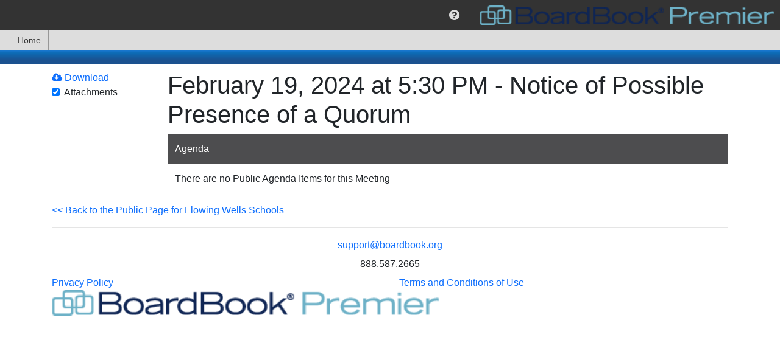

--- FILE ---
content_type: text/html; charset=utf-8
request_url: https://meetings.boardbook.org/Public/Agenda/1607?meeting=623494
body_size: 11114
content:

<!DOCTYPE html>
<html lang='en' >
<head>
    
    
<meta http-equiv="X-UA-Compatible" content="IE=edge">
<meta charset="utf-8" />
<meta name="viewport" content="width=device-width, initial-scale=1.0">
<meta name="copyright" content="2015-2025. Sparq Data Solutions Inc. - All Rights Reserved.">
    <title>Public Meeting Agenda: February 19, 2024 at 5:30 PM - Notice of Possible Presence of a Quorum - BoardBook Premier</title>
<link href="/favicon.ico" rel="shortcut icon" type="image/x-icon" />
<script src="https://cdnjs.cloudflare.com/ajax/libs/popper.js/1.0.4/popper.js" type="text/javascript"></script>
<style>
    #DisplayHeader h1 {
        padding-top: 10px;
        padding-bottom: 10px;
        margin-bottom: 0;
        font-size: 18px;
    }

    #DisplayHeader {
        color: white;
        text-shadow: 2px 2px rgba(51,51, 51, 0.5);
        text-align: center;
        font-weight: bold;
    }

    #DisplayHeader {
        background-color: rgb(13,107,181);
        background-image: linear-gradient(to top, rgb(27,81,143) 29%, rgb(13,107,181) 79%, rgb(25,120,208) 95%);
        background-image: -o-linear-gradient(bottom, rgb(27,81,143) 29%, rgb(13,107,181) 79%, rgb(25,120,208) 95%);
        background-image: -moz-linear-gradient(bottom, rgb(27,81,143) 29%, rgb(13,107,181) 79%, rgb(25,120,208) 95%);
        background-image: -webkit-linear-gradient(bottom, rgb(27,81,143) 29%, rgb(13,107,181) 79%, rgb(25,120,208) 95%);
        background-image: -ms-linear-gradient(bottom, rgb(27,81,143) 29%, rgb(13,107,181) 79%, rgb(25,120,208) 95%);
    }
</style>
<script>
    if (typeof window.useBackupCssUrl !== "function") {
        window.useBackupCssUrl = function (backupUrl, anotherBackupUrl) {
            var found = document.querySelectorAll('link[href="' + backupUrl + '"]');
            if (found && found.length > 0) {
                console.error('won\'t add duplicate backup css link for ' + backupUrl);
                return;
            }

            try {
                var linkElement = document.createElement('link');
                linkElement.setAttribute('rel', 'stylesheet');
                linkElement.setAttribute('type', 'text/css');
                linkElement.setAttribute('href', backupUrl);

                if (anotherBackupUrl)
                    linkElement.setAttribute('onerror', "window.useBackupCssUrl('" + anotherBackupUrl + "')");

                document.head.appendChild(linkElement)
                console.error('added backup css link element to ' + backupUrl);
            } catch (e) {
                if (anotherBackupUrl)
                    anotherBackupUrl = " onerror='window.useBackupCssUrl('" + anotherBackupUrl + "')'";
                else
                    anotherBackupUrl = "";

                document.querySelector('head').innerHTML += '<link rel="stylesheet" href="' + backupUrl + '"' + anotherBackupUrl + ' type="text/css"/>';
                console.error('added backup css link HTML to ' + backupUrl);
            }
        };
    }
</script>



<script>
    /*! loadCSS. [c]2017 Filament Group, Inc. MIT License */
    /* This file is meant as a standalone workflow for
    - testing support for link[rel=preload]
    - enabling async CSS loading in browsers that do not support rel=preload
    - applying rel preload css once loaded, whether supported or not.
    */
    (function (w) {
        "use strict";
        // rel=preload support test
        if (!w.loadCSS) {
            w.loadCSS = function () { };
        }
        // define on the loadCSS obj
        var rp = loadCSS.relpreload = {};
        // rel=preload feature support test
        // runs once and returns a function for compat purposes
        rp.support = (function () {
            var ret;
            try {
                ret = w.document.createElement("link").relList.supports("preload");
            } catch (e) {
                ret = false;
            }
            return function () {
                return ret;
            };
        })();

        // if preload isn't supported, get an asynchronous load by using a non-matching media attribute
        // then change that media back to its intended value on load
        rp.bindMediaToggle = function (link) {
            // remember existing media attr for ultimate state, or default to 'all'
            var finalMedia = link.media || "all";

            function enableStylesheet() {
                link.media = finalMedia;
            }

            // bind load handlers to enable media
            if (link.addEventListener) {
                link.addEventListener("load", enableStylesheet);
            } else if (link.attachEvent) {
                link.attachEvent("onload", enableStylesheet);
            }

            // Set rel and non-applicable media type to start an async request
            // note: timeout allows this to happen async to let rendering continue in IE
            setTimeout(function () {
                link.rel = "stylesheet";
                link.media = "only x";
            });
            // also enable media after 3 seconds,
            // which will catch very old browsers (android 2.x, old firefox) that don't support onload on link
            setTimeout(enableStylesheet, 3000);
        };

        // loop through link elements in DOM
        rp.poly = function () {
            // double check this to prevent external calls from running
            if (rp.support()) {
                return;
            }
            var links = w.document.getElementsByTagName("link");
            for (var i = 0; i < links.length; i++) {
                var link = links[i];
                // qualify links to those with rel=preload and as=style attrs
                if (link.rel === "preload" && link.getAttribute("as") === "style" && !link.getAttribute("data-loadcss")) {
                    // prevent rerunning on link
                    link.setAttribute("data-loadcss", true);
                    // bind listeners to toggle media back
                    rp.bindMediaToggle(link);
                }
            }
        };

        // if unsupported, run the polyfill
        if (!rp.support()) {
            // run once at least
            rp.poly();

            // rerun poly on an interval until onload
            var run = w.setInterval(rp.poly, 500);
            if (w.addEventListener) {
                w.addEventListener("load", function () {
                    rp.poly();
                    w.clearInterval(run);
                });
            } else if (w.attachEvent) {
                w.attachEvent("onload", function () {
                    rp.poly();
                    w.clearInterval(run);
                });
            }
        }


        // commonjs
        if (typeof exports !== "undefined") {
            exports.loadCSS = loadCSS;
        }
        else {
            w.loadCSS = loadCSS;
        }
    }(typeof global !== "undefined" ? global : this));
</script>

<link href="https://maxcdn.bootstrapcdn.com/font-awesome/4.7.0/css/font-awesome.min.css"
      onerror="window.useBackupCssUrl('https://cdn1.sparqdata.com/SharedContent/styles/font-awesome.4.7.0.min.css','https://backuplogon.sparqdata.com/SharedContent/styles/font-awesome.4.7.0.min.css')"
      rel="stylesheet" type="text/css" />
<link href="https://cdn.jsdelivr.net/npm/bootstrap@4.6.0/dist/css/bootstrap.min.css"
      onerror="window.useBackupCssUrl('https://cdn1.sparqdata.com/SharedContent/styles/bootstrap.4.6.0.min.css','https://backuplogon.sparqdata.com/SharedContent/styles/bootstrap.4.6.0.min.css')"
      rel="stylesheet" type="text/css" />

<link href="https://ajax.googleapis.com/ajax/libs/jqueryui/1.13.2/themes/smoothness/jquery-ui.css"
      onerror="window.useBackupCssUrl('https://cdn1.sparqdata.com/SharedContent/styles/jquery-ui.1.13.2.css','https://backuplogon.sparqdata.com/SharedContent/styles/jquery-ui.1.13.2.css')"
      as="style" onload="this.onload=null;this.rel='stylesheet'"
      rel="preload" type="text/css" />

<link href="https://cdn1.sparqdata.com/SharedContent/styles/KendoUI.2021.3.914/kendo.default-main.min.css"
      onerror="window.useBackupCssUrl('https://backuplogon.sparqdata.com/SharedContent/styles/KendoUI.2021.3.914/kendo.default-main.min.css"
      as="style" onload="this.onload=null;this.rel='stylesheet'"
      rel="preload" type="text/css" />

<link href="https://cdn1.sparqdata.com/SharedContent/styles/jquery.timepicker.css"
      onerror="window.useBackupCssUrl('https://backuplogon.sparqdata.com/SharedContent/styles/jquery.timepicker.css')"
      as="style" onload="this.onload=null;this.rel='stylesheet'"
      rel="preload" type="text/css" />

<link href="https://cdn1.sparqdata.com/SharedContent/styles/bootstrap-social.css"
      onerror="window.useBackupCssUrl('https://backuplogon.sparqdata.com/SharedContent/styles/bootstrap-social.css')"
      as="style" onload="this.onload=null;this.rel='stylesheet'"
      media="all" rel="preload" type="text/css" />


<link href="https://cdn1.sparqdata.com/SharedContent/styles/Sidebar.2.css"
      onerror="window.useBackupCssUrl('https://backuplogon.sparqdata.com/SharedContent/styles/Sidebar.2.css')"
      as="style" onload="this.onload=null;this.rel='stylesheet'"
      rel="preload" type="text/css" />


<link href="https://cdn1.sparqdata.com/SharedContent/styles/All.25.css"
      onerror="window.useBackupCssUrl('https://backuplogon.sparqdata.com/SharedContent/styles/All.25.css')"
      as="style" onload="this.onload=null;this.rel='stylesheet'"
      media="all" rel="preload" type="text/css" />
<link href="https://cdn1.sparqdata.com/SharedContent/styles/Screen.1.1.css"
      onerror="window.useBackupCssUrl('https://backuplogon.sparqdata.com/SharedContent/styles/Screen.1.1.css')"
      as="style" onload="this.onload=null;this.rel='stylesheet'"
      media="screen" rel="preload" type="text/css" />
<link href="https://cdn1.sparqdata.com/SharedContent/styles/Print.1.1.css"
      onerror="window.useBackupCssUrl('https://backuplogon.sparqdata.com/SharedContent/styles/Print.1.1.css')"
      media="print" rel="stylesheet" type="text/css" />



<style>
.fa {
  display: inline-block;
  font: normal normal normal 14px/1 FontAwesome;
  font-size: inherit;
  text-rendering: auto;
  -webkit-font-smoothing: antialiased;
  -moz-osx-font-smoothing: grayscale;
}
.fa-2x {
    font-size: 2em;
}
.fa-3x {
    font-size: 3em;
}
.fa-5x {
    font-size: 5em;
}

body {
  margin: 0;
}

a {
  background-color: transparent;
}

img {
  border: 0;
}

* {
  -webkit-box-sizing: border-box;
  -moz-box-sizing: border-box;
  box-sizing: border-box;
}

:after,
:before {
  -webkit-box-sizing: border-box;
  -moz-box-sizing: border-box;
  box-sizing: border-box;
}

html {
  font-size: 16px;
    font-family: sans-serif;
    line-height: 1.15;
    -webkit-text-size-adjust: 100%;
    -webkit-tap-highlight-color: transparent;
}

body {
    margin: 0;
    font-family: -apple-system,BlinkMacSystemFont,"Segoe UI",Roboto,"Helvetica Neue",Arial,"Noto Sans","Liberation Sans",sans-serif,"Apple Color Emoji","Segoe UI Emoji","Segoe UI Symbol","Noto Color Emoji";
    font-size: 1rem;
    font-weight: 400;
    line-height: 1.5;
    color: #212529;
    text-align: left;
    background-color: #fff;
}

.btn {
    color: #fff;
}
a, .btn-link {
  color: #0d6efd;
  text-decoration: none;
}
a:focus, .btn-link:focus {
  text-decoration: underline;
}
.btn-primary,.bg-primary {
    background-color: #0d6efd;
}
.btn-success,.bg-success {
    background-color: #198754;
}
.btn-secondary,.bg-secondary {
    background-color: #6c757d;
}
.btn-danger,.bg-danger {
    background-color: #dc3545;
}
.btn-warning, .bg-warning {
    background-color: #ffc107;
    color: #000;
}
.btn-info, .bg-info {
    background-color: #0dcaf0;
    color: #000;
}
.btn-light, .bg-light {
    color: #000;
    background-color: #f8f9fa;
}
.btn-dark, .bg-dark {
    color: #fff;
    background-color: #212529;
}

img {
  vertical-align: middle;
}

.h1, .h2, .h3, .h4, .h5, .h6, h1, h2, h3, h4, h5, h6 {
    margin-bottom: 0.5rem;
    font-weight: 500;
    line-height: 1.2;
}

h1, h2, h3, h4, h5, h6 {
    margin-top: 0;
    margin-bottom: 0.5rem;
}

.h1, h1 {
    font-size: 2.5rem;
}
.h2, h2 {
    font-size: 2rem;
}
.h3, h3 {
    font-size: 1.75rem;
}
.h4, h4 {
    font-size: 1.5rem;
}
.h5, h5 {
    font-size: 1.25rem;
}
.h6, h6 {
    font-size: 1rem;
}

p {
  margin: 0 0 10px;
}

ul {
  margin-top: 0;
  margin-bottom: 10px;
}

ul ul,
.sparqMenu {
  margin-bottom: 0;
}

.list-unstyled {
  padding-left: 0;
  list-style: none;
}

.container {
  width: 100%;
  padding-right: 15px;
  padding-left: 15px;
  margin-right: auto;
  margin-left: auto;
}

@media (min-width:576px) {
  .container {
    max-width: 540px;
  }
}

@media (min-width:768px) {
  .container {
    max-width: 720px;
  }
}

@media (min-width:992px) {
  .container {
    max-width: 960px;
  }
}

@media (min-width:1200px) {
  .container {
    max-width: 1140px;
  }
}

.float-right {
  float: right!important;
}

@-ms-viewport {
  width: device-width;
}

.ui-state-highlight {
  border: 1px solid #fcefa1;
  background: #fbf9ee;
  color: #363636;
}

.ui-state-error {
  border: 1px solid #cd0a0a;
  background: #fef1ec;
  color: #cd0a0a;
}

.displaymessages .messagelist {
  margin-left: auto;
  margin-right: auto;
  max-width: 800px;
  min-width: 400px;
  -webkit-box-shadow: 0 0 0 1px rgba(0, 0, 0, 0.15), 0 0 1em rgba(0, 0, 0, 0.3);
  -moz-box-shadow: 0 0 0 1px rgba(0, 0, 0, 0.15), 0 0 1em rgba(0, 0, 0, 0.3);
  box-shadow: 0 0 0 1px rgba(0, 0, 0, 0.15), 0 0 1em rgba(0, 0, 0, 0.3);
}

#sparqUserMenuBar .sparqMenu {
    min-height: 50px;
}

#sparqUserMenuBar {
  font-size: 13px;
  text-align: right;
}
    #sparqUserMenuBar form:not(.displayNone) {
        display: flex;
    }
    
    @media (max-width:800px) {
        #sparqUserMenuBar {
            display: flex;
        }

        #sparqUserMenuBar .sparqMenu {
            min-height: initial;
        }
    }

#sparqUserMenuBar .usersImage {
  height: 50px;
  margin-top: 0;
}

#sparqUserMenuBar .sparqMenu li {
  font-size: 20px;
}

#sparqUserMenuBar .sparqMenu li .usersName
{
    margin-right: 4px;
}

#sparqUserMenuBar .sparqMenu li.sparq-menu-item:not(.disable) {
  min-width: 50px;
}

#sparqUserMenuBar .sparqMenu {
  text-align: center;
}

#sparqUserMenuBar .sparqMenu {
  background-color: transparent;
}

.sparq-menu-item.sparq-menu-item-nopadding {
  padding: 0 !important;
}

.sparqMenuBar,
.sparqMenuBar .sparqMenu {
  background-color: rgb(51, 51, 51);
  color: white;
}

.sparqMenuBar .mainLogoLink {
  float: left;
}

.sparqMenuBar .mainLogo,
.sparq-menu-item-nopadding .mainLogo {
  height: 42px;
  padding: 5px;
  padding-right: 10px;
  margin: 0 !important;
}

.sparqMenu .sparq-menu-link {
    padding-left: 1rem;
    padding-right: 1rem;
}
.sparqMenu .k-item.k-menu-item.k-state-hover:not(.k-state-disabled),
.sparqMenu .k-item.k-menu-item.k-state-focused:not(.k-state-disabled) {
    background-color: #DDD;
}

.sparqMenu > li.sparq-menu-item > ul, 
.k-menu > .k-item.k-menu-item > ul {
    display: none;
}

.table-striped tbody tr:nth-of-type(odd),
ul.list-striped > li:nth-child(odd),
ol.list-striped > li:nth-child(odd) {
    background-color: #fff;
    box-shadow: inset 0 0 0 9999px rgba(0, 0, 0, 0.05);
}

ul.list-striped > li {
  border-top: 1px solid #ddd;
  padding: 8px;
}

body {
  padding-bottom: 20px;
}

.body-content {
  padding-left: 15px;
  padding-right: 15px;
}

.messagelist {
  margin-top: 1em;
}

#sparqUserMenuBar .sparqMenu select#sparqMenuOrganizationSelect
{
    padding-left: 4px;
    margin-left: -4px;
}
#sparqUserMenuBar .sparqMenu select#sparqMenuOrganizationSelect
,#sparqUserMenuBar .sparqMenu select.sparqMenuOrganizationSelect_partner
{
    -webkit-appearance: none;
    -moz-appearance: none;
    appearance: none;
}

    #sparqUserMenuBar .sparqMenu .usersName, #sparqUserMenuBar .sparqMenu li ul, #sparqUserMenuBar .sparqMenu li ul li, #sparqUserMenuBar .sparqMenu li .singleSchoolName, #sparqUserMenuBar .sparqMenu #sparqMenuOrganizationSelect, #sparqUserMenuBar .sparqMenu .sparqMenuOrganizationSelect_partner, #sparqUserMenuBar .sparqMenu #sparqMenuOrganizationSelect_width_tmp {
        font-size: 16px;
    }

#sparqUserMenuBar .organizationSelectForm select, #sparqUserMenuBar .organizationSelectForm select:hover {
    color: #DDD;
}

#sparqUserMenuBar .organizationSelectForm select {
    border-radius: 3px;
    background-color: transparent;
    border-color: transparent;
}

#sparqUserMenuBar #sparqUser-Menu > li.no-padding > .k-link {
    padding: 0;
}

.sparq-menu-item.sparq-menu-item-nopadding, .sparq-menu-item.sparq-menu-item-nopadding .k-link {
    padding: 0 !important;
}

li.k-item, 
.k-menu:not(.k-context-menu)>.k-item,
li.k-item.k-state-hover, 
li.k-item:hover, 
.k-menu:not(.k-context-menu)>.k-item.k-state-hover, 
.k-menu:not(.k-context-menu)>.k-item:hover,
.k-menu.sparq-menu:not(.k-context-menu) > .k-item,
.k-menu.sparq-menu:not(.k-context-menu) > .k-item.k-state-hover,
.k-menu.sparq-menu:not(.k-context-menu) > .k-item:hover
{
    color: rgb(51, 51, 51);
}
li.k-item .fa, li.k-item.sparq-menu-item, li.k-item.sparq-menu-item .fa, li.k-item.sparq-menu-item .usersName {
    color: #DDD;
}

.sidebar
{
    position: fixed;
    overflow: auto;
}
.sidebar.sidebar-right {
    right: -100%;
}

.k-menu-item {
    border-width: 0;
    outline: 0;
    display: flex;
    flex: 0 0 auto;
    position: relative;
}
.k-menu-horizontal {
    flex-direction: row;
}
.k-menu {
    border-width: 0;
    border-style: solid;
    box-sizing: border-box;
    outline: 0;
    font-size: 14px;
    line-height: 1.4285714286;
    display: flex;
    flex-wrap: wrap;
    align-items: stretch;
    position: relative;
    cursor: default;
}

.displayNone {
  display: none;
}

.k-menu-horizontal>.k-menu-item+.k-menu-item.margin-left-auto,
.margin-left-auto {
    margin-left: auto;
}
.margin-right-auto {
    margin-right: auto;
}
</style>






<style>
    @media (prefers-reduced-motion: reduce) {
        #skiptocontent a {
            transition-duration: 0.001ms !important;
        }
    }

    #skiptocontent a {
        padding: 6px;
        position: absolute;
        top: -40px;
        left: 0px;
        color: white;
        border-right: 1px solid white;
        border-bottom: 1px solid white;
        border-bottom-right-radius: 8px;
        background: #BF1722;
        -webkit-transition: top 1s ease-out;
        transition: top 1s ease-out;
        z-index: 100;
    }

        #skiptocontent a:focus {
            position: absolute;
            left: 0px;
            top: 0px;
            outline-color: transparent;
            -webkit-transition: top .1s ease-in;
            transition: top .1s ease-in;
        }
</style>

<script src="https://ajax.googleapis.com/ajax/libs/jquery/3.6.0/jquery.min.js" type="text/javascript"></script>
<script>window.jQuery || document.write('<script src="https://cdn1.sparqdata.com/SharedContent/scripts/jquery.3.6.0.min.js">\x3C/script>')</script>

<script src="https://cdn.jsdelivr.net/npm/bootstrap@4.6.0/dist/js/bootstrap.min.js" type="text/javascript"></script>
<script>window.jQuery.fn.popover || document.write('<script src="https://cdn1.sparqdata.com/SharedContent/scripts/bootstrap.4.6.0.min.js">\x3C/script>')</script>

<script src="https://ajax.googleapis.com/ajax/libs/jqueryui/1.13.2/jquery-ui.min.js" type="text/javascript" defer="defer"></script>


<script src="https://cdn1.sparqdata.com/SharedContent/scripts/kendo.all.min.2021.3.914.js" type="text/javascript"></script>


<script src="https://cdn1.sparqdata.com/SharedContent/scripts/jquery.timepicker.min.js" type="text/javascript" defer="defer"></script>



<script src="https://cdn1.sparqdata.com/SharedContent/scripts/jquery.sidebar.min.js" type="text/javascript" defer="defer"></script>


<script src="https://cdn1.sparqdata.com/SharedContent/scripts/jquery.sidebarFullscreen.1.js" type="text/javascript" defer="defer"></script>


<script src="https://cdn1.sparqdata.com/SharedContent/scripts/shared.header.4.js" type="text/javascript" defer="defer"></script>



<script src="https://cdn1.sparqdata.com/SharedContent/scripts/autosize.min.js" type="text/javascript" defer="defer"></script>



<script src="https://cdn1.sparqdata.com/SharedContent/scripts/kendoResponsiveMenu.2.js" type="text/javascript"></script>
<script>window.jQuery.fn.kendoResponsiveMenu || document.write('<script src="https://backuplogon.sparqdata.com/SharedContent/scripts/kendoResponsiveMenu.2.js">\x3C/script>')</script>
<link href="https://cdn2.sparqdata.com/Site.56.css" rel="stylesheet" type="text/css" />
    <link href="https://kontentsites-prod.azurewebsites.net/static/assets/boardbook/css/premier.css" rel="stylesheet" type="text/css" />
<script src="https://cdn1.sparqdata.com/SharedContent/scripts/signalr.min.js" type='text/javascript'></script>
<script>window.signalR || document.write('<script src="https://unpkg.com/@aspnet/signalr@1.1.0/dist/browser/signalr.min.js">\x3C/script>')</script>
<script>window.signalR || document.write('<script src="https://cdn.jsdelivr.net/npm/@aspnet/signalr@1.1.0/dist/browser/signalr.min.js">\x3C/script>')</script>

    
    
<script src="https://cdn1.sparqdata.com/SharedContent/scripts/js.cookie.2.1.4.min.js" type="text/javascript" defer="defer"></script>



<script src="https://cdn1.sparqdata.com/SharedContent/scripts/shared.footer.22.js" type="text/javascript" defer="defer"></script>


    <script src="https://cdn2.sparqdata.com/Scripts/Site.3.js" type="text/javascript" defer="defer"></script>
    
</head>
<body>
    <div id="fullscreenContainer">
        <header>
            <div id="skiptocontent"><a href="#DisplayHeader" class="">skip to main content</a></div>
            

            




<nav id="sparqUserMenuBar" class="sparqMenuBar">
    <ul class="displayNone sparqMenu showAsFlexNotBlock" id="sparqUser-Menu" aria-label="Site features">

            <li class="sparq-menu-item  margin-left-auto" id="sparq-menu-help-item" tabindex="-1">
                <i class="fa fa-question-circle open-menu-onclick sparq-menu-link" aria-label="help" role="button"></i>
                



                <ul aria-label="Help">
                    
                                        <li>
                        <a href="/Help/SectionPublicAgenda"  class="showHelpInDialog">
                            <i class="fa fa-question-circle"></i>
                            Agenda Help
                        </a>
                    </li>



                    

                    
                    

                    

                    <li>
                        <a href="/SparqMenu/HelpForMenuBar" class="showHelpInDialog">
                            <i class="fa fa-question-circle"></i>
                            BoardBook Menu Bar Help
                        </a>
                    </li>


                    <li>
                        <a href="/SparqMenu/SiteCompatibility">
                            <i class="fa fa-question"></i>
                            Check Your Device's Compatibility
                        </a>
                    </li>

                    <li>
                        <a href="/SparqMenu/HelpForNightlyMaintenanceWindow" class="showHelpInDialog">
                            <i class="fa fa-wrench"></i>
                            Nightly Maintenance Window: Midnight to 5 AM Central Time
                        </a>
                    </li>

                </ul>

                
<div class="displayNone" id="SparqMenu_HelpDialog" title="Help!">
    <div id="SparqMenu_HelpDialog_Loading">
        <i class="fa fa-spinner fa-pulse"></i>
        Loading Help...
    </div>
    <div id="SparqMenu_HelpDialog_Section">
    </div>
</div>

            </li>

        <li class="sparq-menu-item sparq-menu-item-nopadding" tabindex="-1">
                <a href="https://www.boardbook.org/home.aspx" target="_blank" class="mainLogoLink" tabindex="-1">
                    <img src="https://cdn1.sparqdata.com/SharedContent/themes/boardbook/boardbooklogo.png" class="mainLogo" alt="BoardBook Logo" />
                </a>
        </li>
    </ul>


<input name="__RequestVerificationToken" type="hidden" value="AUQMJ9iJDxsUSOIn2xxDpYDatmFjm1G5rGaZOmWkOdD-3Wr0FwxeKOk2Jfm3RNVaYr4NRjz_lQGYnokYceCfSHVaoWw1" /></nav>


<script async src="https://www.googletagmanager.com/gtag/js?id=UA-173108447-3"></script>
<script>
    window.dataLayer = window.dataLayer || [];
    function gtag(){dataLayer.push(arguments);}
    gtag('js', new Date());
    gtag('config', 'UA-173108447-3');
</script>



<script>
    
    var kmSparq = $("#sparqUser-Menu");
    if (kmSparq && kmSparq.length > 0) {
        kmSparq.kendoMenu({
            openOnClick: true
        });

        kmSparq.bind("open", function () {
            var found = kmSparq.find(".sparq-menu-item[id][aria-expanded=true]");
            if (found)
                kmSparq.close("#" + found.attr("id"));
        });

        var menu = kmSparq.data("kendoMenu");
        menu.enable(".disable", false);

        //kmSparq.on("focusout", function () {
        //    //closes menus and submenus when a user tabs away
        //    menu.close();
        //});

        //kicks the spacer out of the keyboard navigation
        kmSparq.find(".not-navigable").removeClass("k-item");

        kmSparq.show().removeClass("displayNone");

        var toActivate = kmSparq.find(".open-menu-onclick");
        toActivate.keydown(function (event) {
            if (event.key === " " || event.key === "Enter" || event.key === "Spacebar") {
                // Prevent the default action to stop scrolling when space is pressed
                event.preventDefault();

                var menuItem = $(this).parents(".sparq-menu-item[id]");
                if (menuItem.attr("aria-expanded") !== "true")
                    menu.open("#" + menuItem.attr("id"));
                else
                    menu.close("#" + menuItem.attr("id"));
            }
            else if (event.keyCode === 27 || event.key === "Escape") {
                var menuItem = $(this).parents(".sparq-menu-item[id]");
                if (menuItem.attr("aria-expanded") === "true")
                    menu.close("#" + menuItem.attr("id"));
            }
        });
    }
</script>




        <nav class="navbar-collapse" id="kendoMenu-Main">
            <ul class="nav navbar-nav displayNone" id="kendoMenu-Inner" aria-label="Flowing Wells Schools information">
                <li>
                    <a href="/Public/Organization/1607" id="home-menu-link">
                        <span class="fa fa-home"></span>
                        Home
                    </a>
                </li>

            </ul>
            <script>
                var km = $("#kendoMenu-Inner");
                km.kendoResponsiveMenu({
                    openOnClick: {
                        rootMenuItems: true,
                        subMenuItems: false
                    }
                });
                km.show();
            </script>
        </nav>
        </header>       

        
        <div class="container body-content">
            
    <div class="displaymessages ui-widget">
            <div class="messagelist ui-state-error displayNone" id="messages-errors">
    </div>

            <div class="messagelist ui-state-highlight displayNone" id="messages-warns">
    </div>

            <div class="messagelist ui-state-highlight displayNone" id="messages-infos">
    </div>

    </div>

        </div>

        
    <div id="DisplayHeader">
        <div class="container body-content">
            &nbsp;
        </div>
    </div>


        
        <div class="container body-content">
            <main id="MainPage">
                



<div class="row margin-top-10">
    <div class="col-md-2" id="AgendaItemViewOptions-QuickView">
            <a href="/Public/DownloadAgenda/1607?meeting=623494"
               aria-describedby="MeetingHeader">
                <i class="fa fa-cloud-download"></i>
                Download
            </a>
        


<div id="viewOptionsSection">
    <fieldset>
        <legend id="ViewOptionsTitle">View Options:</legend>
        <button id="showAllViewOptions" class="btn btn-link padding-0">
            <i class="fa fa-eye"></i>
            Show Everything
        </button>




        
    <div class="display-information-checkbox" data-display-class="Attachments">
        <div class='form-check form-group'>  <label class='form-check-label'>  <input type='checkbox' name='Attachments' value='True' checked=checked  class='form-check-input ignore-change agendaItemViewOptionCb' id='Attachments' />Attachments  </label></div>
    </div>
        <button id="hideAllViewOptions" class="btn btn-link padding-0">
            <i class="fa fa-eye-slash"></i>
            Hide Everything
        </button>
    </fieldset>
</div>


    </div>
    <div class="col-md-10">
        <h1 id="MeetingHeader">
            February 19, 2024 at 5:30 PM - Notice of Possible Presence of a Quorum
        </h1>

                                        <ul class="nav nav-tabs displayNone showAsFlexNotBlock" role="tablist" id="tabListSection">
            <li role="presentation" class="active isatab nav-item">
                <a href="#Tab-AgendaItem" aria-controls="Tab-AgendaItem" role="tab" id="Tab-AgendaItem-Link" class="nav-link">
                    Agenda
                </a>
            </li>
        </ul>

        <div class="tab-content" id="tabContentSection" data-loading-text="">
            <div role="tabpanel" class="tab-pane active" id="Tab-AgendaItem">
    <table class="table table-striped agenda-items-section" role="presentation">
        <tr>
            <th>
                    Agenda
            </th>
        </tr>

            <tr>
        <td>
            There are no Public Agenda Items for this Meeting
            <input type="hidden" id="selectChildAgendaItems" name="selectChildAgendaItems" value="true" />
        </td>
    </tr>





    </table>
            </div>
            <div role="tabpanel" class="tab-pane webviewer-initializing" id="Tab-WebViewer">
                <button class='float-right close' id='newWebViewerFullScreenButton' type='button' title='View Full Screen'><i class='fa fa-arrows-alt'></i></button>
                <h2 id="webViewerHeader">Web Viewer</h2>
                


<script src="https://cdn2.sparqdata.com/WebViewer.11.3.0/lib/webviewer.min.js" type="text/javascript"></script>


<script src="https://cdn2.sparqdata.com/Scripts/SparqWebViewer.22.js" type="text/javascript"></script>
<div id="WebViewer" class="visibility-hidden"></div>
<script>
    //IE Polyfills
    if (!String.prototype.endsWith) {
        String.prototype.endsWith = function (searchString, position) {
            var subjectString = this.toString();
            if (typeof position !== 'number' || !isFinite(position)
                || Math.floor(position) !== position || position > subjectString.length) {
                position = subjectString.length;
            }
            position -= searchString.length;
            var lastIndex = subjectString.indexOf(searchString, position);
            return lastIndex !== -1 && lastIndex === position;
        };
    }
    if (!String.prototype.startsWith) {
        Object.defineProperty(String.prototype, 'startsWith', {
            value: function (search, rawPos) {
                var pos = rawPos > 0 ? rawPos | 0 : 0;
                return this.substring(pos, pos + search.length) === search;
            }
        });
    }
</script>

<script>
    (function ($) {
        SparqWebViewer.prototype.defaultoptions.webViewerPath = '/Content/WebViewer.11.3.0/lib';
        SparqWebViewer.prototype.defaultoptions.loadUrlFormat = '/Documents/DownloadPDF/TBR_AAAA_?org=1607';
        SparqWebViewer.prototype.defaultoptions.loadAnnotationsUrlFormat = '/Documents/GetNotes/TBR_AAAA_?org=1607';
        SparqWebViewer.prototype.defaultoptions.saveAnnotationsUrlFormat = '/Documents/SaveNotes/TBR_AAAA_?org=1607';
        SparqWebViewer.prototype.defaultoptions.loadDownloadsUrlFormat = '/Documents/CanDownload/TBR_AAAA_?org=1607';
        SparqWebViewer.prototype.defaultoptions.control = document.getElementById("WebViewer");
        SparqWebViewer.prototype.defaultoptions.allowAnnotations = false;
        SparqWebViewer.prototype.defaultoptions.annotationsAuthor = '';
        SparqWebViewer.prototype.defaultoptions.allowDownloads = true;
        SparqWebViewer.prototype.defaultoptions.skipDownloadsUrl = false;
    }(jQuery));
</script>
            </div>
        </div>
                                    </div>
</div>



    <a href="/Public/Organization/1607">
        &lt;&lt; Back to the Public Page for Flowing Wells Schools
    </a>

<input type="hidden" id="ViewOptionsAction" value="Agenda-Public" />
<input type="hidden" id="UseNewDocumentViewer" value="true" />
<input type='hidden' id='redirect-here-for-inactivity' value='/Home/InactivityTimeout/1607?returnUrl=%2FPublic%2FAgenda%2F1607%3Fmeeting%3D623494&name=UHVibGljIE1lZXRpbmcgQWdlbmRhOiBGZWJydWFyeSAxOSwgMjAyNCBhdCA1OjMwIFBNIC0gTm90aWNlIG9mIFBvc3NpYmxlIFByZXNlbmNlIG9mIGEgUXVvcnVt' />
<script src="https://cdn2.sparqdata.com/Scripts/AgendaItemsList.3.js" type="text/javascript"></script>
<script src="https://cdn2.sparqdata.com/Scripts/DocumentsInTab.30.js" type="text/javascript"></script>


            </main>
            <hr />
            <footer id="footer">
                    <div>
                        <div class="text-center">
<div class="margin-bottom-7"><a href="mailto:support@boardbook.org">support@boardbook.org</a></div>
<div class="margin-bottom-7">888.587.2665</div>
</div>

                    </div>
                
                <div class="display-none">
                    Copyright &copy; 2015-2025. Sparq Data Solutions Inc. - All Rights Reserved.
                </div>
                                    <div class="row legal-links">
                            <div class="col-sm-12 col-md-6">
                                <a href="/Home/Privacy">
                                    Privacy Policy
                                </a>
                            </div>
                                                    <div class="col-sm-12 col-md-6">
                                <a href="/Home/Terms">
                                    Terms and Conditions of Use
                                </a>
                            </div>
                                            </div>
                <div id="footer-logo-section">
                    <a href="https://www.boardbook.org/home.aspx" target="_blank">
                        <img alt="BoardBook footer logo" src="https://cdn1.sparqdata.com/SharedContent/themes/boardbook/boardbooklogo.png" id="footer-logo" />
                    </a>
                </div>
            </footer>
        </div>
    </div>
          
</body>
</html>

--- FILE ---
content_type: text/html
request_url: https://meetings.boardbook.org/Content/WebViewer.11.3.0/lib/ui/index.html
body_size: 454
content:
<!DOCTYPE html>
<html moznomarginboxes mozdisallowselectionprint>

<head>
  <meta charset="utf-8">
  <meta name="viewport" content="width=device-width, initial-scale=1">
  <meta name="robots" content="noindex">
  <link rel="icon" href="assets/apryse.svg">
  <title>WebViewer UI</title>
</head>

<body>
  <div id="app"></div>
  <div id="line-connector-wrapper">
    <div id="line-connector-root"></div>
  </div>
  <div id="outline-edit-popup-portal"></div>
  <script src="../core/webviewer-core.min.js"></script>
  <script src="webviewer-ui.min.js"></script>
</body>

</html>

--- FILE ---
content_type: text/javascript
request_url: https://cdn2.sparqdata.com/Scripts/AgendaItemsList.3.js
body_size: 697
content:
(function () {

    var ViewOptionsAction = $("#ViewOptionsAction").val();

    $(document).ready(function () {
        if (typeof addNoteRowHandlers === "function") {
            addNoteRowHandlers($("body"));
        }

        var displayInfoViewOptionCheckboxes = $(".display-information-checkbox input[type=checkbox]");
        displayInfoViewOptionCheckboxes.change(function () { viewOptionChanged($(this), true) });

        var cookieValue = Cookies.get('Sparq.Meetings.ViewOptions.' + ViewOptionsAction);
        if (cookieValue != null && cookieValue != "")
        {
            $("input[type=checkbox].agendaItemViewOptionCb:checked").removeAttr("checked");
            $.each(cookieValue.split(","), function (index, value) {
                if (value != null && value != "")
                {
                    $("div[data-display-class='" + value + "'] input[type=checkbox].agendaItemViewOptionCb").prop("checked", true);
                }
            });
        }

        $("input[type=checkbox].agendaItemViewOptionCb").each(function () {
            var _this = $(this);
            if (_this.is(":checked"))
            {
                _this.change();
            }
        });

        if (displayInfoViewOptionCheckboxes.length <= 1)
        {
            $("#showAllViewOptions").hide();
            $("#hideAllViewOptions").hide();
            $("#ViewOptionsTitle").hide();
        }
        else
        {
            $("#showAllViewOptions").click(function (event) {
                event.preventDefault();
                changeAllViewOptions(true);
            });
            $("#hideAllViewOptions").click(function (event) {
                event.preventDefault();
                changeAllViewOptions(false);
            });
        }

        function changeAllViewOptions(changeCheckedTo) {
            displayInfoViewOptionCheckboxes.each(function () {
                var cb = $(this);
                cb.prop("checked", changeCheckedTo);
                viewOptionChanged(cb, false);
            });
            if (changeCheckedTo)
            {
                $(".agenda-item-displayed.displayNone").removeClass("displayNone");
            }
            else
            {
                $(".agenda-item-displayed").addClass("displayNone");
            }
        }
        function viewOptionChanged(cb, useSlow) {
            var cbPar = cb.parent();
            var cls = cbPar.parent().parent().attr("data-display-class");
            var isChecked = cb.is(":checked");
            $("." + cls).each(function () {
                if (isChecked) {
                    if (useSlow)
                        showAndHighlight($(this));
                    else
                        $(this).show();
                }
                else
                {
                    $(this).hide("slow");
                }
            });

            var cookieValue = Cookies.get('Sparq.Meetings.ViewOptions.' + ViewOptionsAction);
            if (cookieValue == null)
                cookieValue = "";

            var checkCookieValue = ',' + cls + ',';

            if (isChecked) {
                if (cookieValue.indexOf(checkCookieValue) < 0)
                    cookieValue += checkCookieValue;
            }
            else {
                cookieValue = cookieValue.replace(checkCookieValue, '');
            }
            Cookies.set('Sparq.Meetings.ViewOptions.' + ViewOptionsAction, cookieValue);

            highlightElement(cbPar);
        }

    });

}())


--- FILE ---
content_type: text/javascript
request_url: https://cdn1.sparqdata.com/SharedContent/scripts/jquery.sidebarFullscreen.1.js
body_size: 763
content:
(function ($) {

    $.fn.sidebarFullscreen = function (options) {

        var self = this;
        if (self.length > 1) {
            return self.each(function () {
                $(this).sidebarFullscreen(options);
            });
        }

        if (self.hasClass("sidebar-right") || self.hasClass("sidebar-left"))
            self.addClass("sidebar-fullwidth");
        else if (self.hasClass("sidebar-top") || self.hasClass("sidebar-bottom"))
            self.addClass("sidebar-fullheight");

        var body = $("body");

        self.sidebar(options)
            .on("sidebar:opened", function () {
                body.addClass("sidebar-overflow-hidden");
            })
            .on("sidebar:closed", function () {
                body.removeClass("sidebar-overflow-hidden");
            })
        ;

        return self;
    };

})(jQuery);
